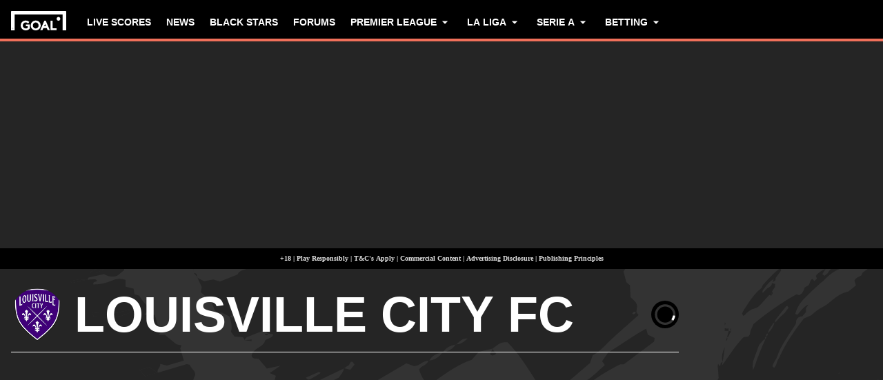

--- FILE ---
content_type: application/javascript; charset=UTF-8
request_url: https://www.goal.com/_next/static/chunks/9607-f7aab3abc5bb6a1e.js
body_size: 3605
content:
(self.webpackChunk_N_E=self.webpackChunk_N_E||[]).push([[9607],{89607:function(e,i,t){"use strict";t.r(i),t.d(i,{default:function(){return bottom_disclaimer}});var a,n=t(74817),r=t(19249),s=t(71248),l=t(52682),o=t(91672),g=t(69443),c=t(84906),m=t(98821),d=t.n(m),b=" is committed to responsible gambling. Underage gambling is an offence. Please gamble responsibly and only bet what you can afford. For help, advice and support for a person struggling with gambling, please contact the National Gambling Helpline on 0808 8020 133 or via the NetLine. This service provides advice for persons who struggle with gambling in multiple languages. If you’re worried about your gambling or a friend’s please visit ",u="responsible gambling",p=t(76974),h=t.n(p),w=t(8872),f=(a={},(0,c._)(a,w.c.EnglishGreatBritain,{text:function(){return(0,n.jsxs)(n.Fragment,{children:[(0,n.jsx)("a",{href:"https://www.goal.com",target:"_blank",rel:"noreferrer",children:"GOAL"}),(0,n.jsxs)("span",{children:[b.split(u)[0],(0,n.jsx)("a",{href:"https://www.goal.com/en-gb/betting/safer-gambling/blt20a1c7668559e246",rel:"noreferrer",children:u}),b.split(u)[1]]}),(0,n.jsx)("a",{href:"https://begambleaware.org/",target:"_blank",rel:"noreferrer",children:"begambleaware.org"})]})},images:[{src:"/img/betting-disclaimer/PlayResponsible.webp",alt:"Play Responsible"},{src:"/img/betting-disclaimer/TakeTimeToThink.webp",alt:"Take Time to Think",url:"https://www.taketimetothink.co.uk/"},{src:"/img/betting-disclaimer/gamble-aware.webp",alt:"BeGamble Aware",url:"https://www.begambleaware.org/"},{src:"/img/betting-disclaimer/Gamcare.svg",alt:"Gamcare",url:"https://www.gamcare.org.uk/"},{src:"/img/betting-disclaimer/GamStop.webp",alt:"GamStop",url:"https://www.gamstop.co.uk/"}]}),(0,c._)(a,w.c.Spanish,{text:function(){return""},images:[{src:"/img/betting-disclaimer/auto-prohibicacion-negativo.webp",alt:"Juego Seguro",url:"https://www.ordenacionjuego.es/participantes-juego/juego-seguro/rgiaj",width:40},{src:"/img/betting-disclaimer/regulation-es.webp",alt:"Take Time to Think",url:"http://ordenacionjuego.es/en",width:120},{src:"/img/betting-disclaimer/jugarbein.webp",alt:"BeGamble Aware",url:"https://www.jugarbien.es/",width:90},{src:"/img/betting-disclaimer/juego-seguro.webp",alt:"Gamcare",url:"http://www.juegoseguro.es/",width:86},{src:"/img/betting-disclaimer/logo-18-es.webp",alt:"+18",width:24},{src:"/img/betting-disclaimer/sin-diversion.webp",alt:"GamStop",width:126},{src:"/img/betting-disclaimer/juega-con.webp",alt:"GamStop",width:108}]}),(0,c._)(a,w.c.EnglishSouthAfrica,{text:"No persons under the age of 18 years are permitted to gamble. Winners know when to stop. National Responsible Gambling Programme toll FREE counselling line: 0800 006 008.",images:[{src:"/img/betting-disclaimer/responsive-gambling.webp",alt:"Responsive Gambling",url:"https://responsiblegambling.org.za/",width:52},{src:"/img/betting-disclaimer/national-gambling-board.webp",alt:"National Gambling Board",url:"https://www.ngb.org.za/",width:98},{src:"/img/betting-disclaimer/western-cape-government.webp",alt:"Western Cape Government",url:"https://www.wcgrb.co.za/",width:91},{src:"/img/betting-disclaimer/eastern-cape-gambling-board.webp",alt:"Eastern Cape Gambling Board",url:"https://ecgb.org.za/",width:91},{src:"/img/betting-disclaimer/financial-intelligence-centre.webp",alt:"Financial Intelligence Centre",url:"https://www.fic.gov.za/Pages/Home.aspx",width:48}]}),(0,c._)(a,w.c.EnglishIndia,{text:"Access to gambling products may be restricted in certain countries or states. Please ensure that your use of the products complies with the applicable laws in your state. These products are not available for users from the State of Andhra Pradesh, Meghalaya, Nagaland, Sikkim, Tamil Nadu, Karnataka, Chhattisgarh, and Telangana. This game involves an element of financial risk and may be addictive. Please play responsibly and at your own risk.",images:[{src:"/img/betting-disclaimer/gambling-therapy-logo.svg",alt:"Gambling therapy",url:"https://www.gamblingtherapy.org/",width:"auto"},{src:"/img/betting-disclaimer/PlayResponsible.webp",alt:"Play Responsible"}]}),(0,c._)(a,w.c.SpanishChile,{text:function(e){return"".concat(e("component.bettingDisclaimer.age")," | ").concat(e("component.bettingDisclaimer.playResponsibly")," | ").concat(e("component.bettingDisclaimer.termsAndConditions"))},images:[{src:"/img/betting-disclaimer/bet-compliance.svg",alt:"Bet compliance",width:"auto"},{src:"/img/betting-disclaimer/gambling-therapy-logo.svg",alt:"Gambling therapy",url:"https://www.gamblingtherapy.org/",width:"auto"}]}),(0,c._)(a,w.c.SpanishArgentina,{text:function(e){return"".concat(e("component.bettingDisclaimer.age")," | EL JUEGO COMPULSIVO ES PERJUDICIAL PARA VOS Y TU FAMILIA,  Linea gratuita de orientacion al jugado problematico: Buenos Aires Province 0800-444-4000, Buenos Aires City  0800-666-6006 | ").concat(e("component.bettingDisclaimer.termsAndConditions"))},images:[{src:"/img/betting-disclaimer/gambling-therapy-logo.svg",alt:"Gambling therapy",url:"https://www.gamblingtherapy.org/es/",width:"auto"},{src:"/img/betting-disclaimer/solo-para-logo.png",alt:"Solo Para +18",width:41}]}),(0,c._)(a,w.c.Italian,{text:function(e){return"".concat(e("component.bettingDisclaimer.playResponsibly")," | Questo sito compara quote e/o offerte degli operatori autorizzati in Italia esclusivamente a scopo informativo e non pubblicitario")},images:[{src:"/img/betting-disclaimer/logo-iss.webp",alt:"ISS",url:"https://www.iss.it/",width:51},{src:"/img/betting-disclaimer/logo-18-gioco.webp",alt:"18+ IL GIOCO E VIETATO AI MINORI DI 18 ANNI"},{src:"/img/betting-disclaimer/logo-adm.webp",alt:"ADM",url:"https://www.adm.gov.it/portale/"}]}),(0,c._)(a,w.c.Portuguese,{text:function(e){return"".concat(e("component.bettingDisclaimer.age")," | ").concat(e("component.bettingDisclaimer.playResponsibly")," |\n            ").concat(e("component.bettingDisclaimer.termsAndConditions"))},images:[{src:"/img/betting-disclaimer/jogadores-anonimos-logo.svg",alt:"Jogadores anonimos do Brasil",url:"https://jogadoresanonimos.com.br/",width:50},{src:"/img/betting-disclaimer/responsible-gaming-br.webp",alt:"Jogue com responsabilidade",width:168}]}),(0,c._)(a,w.c.French,{text:function(){return(0,n.jsxs)("div",{className:h()["disclaimer-text"],children:[(0,n.jsx)("img",{src:"/img/betting-disclaimer/fr/logo-18.webp",alt:"Jeu responsable",loading:"lazy",width:"136",height:"31"}),"Les jeux d’argent et de hasard sont res\xe9rv\xe9s aux personnes majeures",(0,n.jsx)("a",{href:"https://www.evalujeu.fr",target:"_blank",rel:"noreferrer",children:(0,n.jsx)("img",{src:"/img/betting-disclaimer/fr/evalu-jeu.webp",alt:"EVALU Jeu",loading:"lazy",width:"98",height:"24"})}),(0,n.jsx)("a",{href:"https://www.service-public.fr/#F15814",target:"_blank",rel:"noreferrer",className:h()["gambling-exclusion"],children:"Interdiction volontaire de jeux: Toute personne souhaitant faire l’objet d’une interdiction de jeux doit le faire elle-m\xeame aupr\xe8s du minist\xe8re de l’int\xe9rieur. Cette interdiction est valable dans les casinos, les cercles de jeux et sur les sites de jeux en ligne autoris\xe9s en vertu de la loi no 2010-476 du 12 mai 2010. Elle est prononc\xe9e pour une dur\xe9e de trois ans non r\xe9ductible."})]})}}),(0,c._)(a,w.c.EnglishKenya,{text:"",images:[{src:"/img/betting-disclaimer/PlayResponsible.webp",alt:"Play Responsible",width:220},{src:"/img/betting-disclaimer/betting-control-and-licensing.webp",alt:"Betting Control and Licensing",url:"https://bclb.go.ke/",width:120},{src:"/img/betting-disclaimer/responsible_gaming_federation_of_kenya.webp",alt:"Responsible Gaming Federation",url:"https://responsiblegaming.or.ke/",width:50}]}),(0,c._)(a,w.c.Thai,{text:"สำหรับผู้ใหญ่เท่านั้น โปรดทราบว่าการพนันอาจจะถูกห้ามหรือขึ้นกับข้อจำกัดต่างๆ หลายประการในประเทศหรือในเขตที่คุณอาศัยอยู่ การพนันนั้นเล่นแล้วติด โปรดเล่นการพนันอย่างมีความรับผิดชอบ",images:[{src:"/img/betting-disclaimer/responsible-gaming-thai.webp",alt:"เล่นอย่างมีความรับผิดชอบ"}]}),(0,c._)(a,w.c.EnglishNigeria,d()(function(){return t.e(8734).then(t.bind(t,98734))},{loadableGenerated:{webpack:function(){return[98734]}},ssr:!1})),(0,c._)(a,w.c.EnglishGhana,d()(function(){return t.e(8734).then(t.bind(t,98734))},{loadableGenerated:{webpack:function(){return[98734]}},ssr:!1})),(0,c._)(a,w.c.EnglishUnitedStates,d()(function(){return t.e(3333).then(t.bind(t,43333))},{loadableGenerated:{webpack:function(){return[43333]}},ssr:!1})),(0,c._)(a,w.c.EnglishCanada,d()(function(){return t.e(7332).then(t.bind(t,57332))},{loadableGenerated:{webpack:function(){return[57332]}},ssr:!1})),(0,c._)(a,w.c.EnglishAustralia,d()(function(){return t.e(8249).then(t.bind(t,38249))},{loadableGenerated:{webpack:function(){return[38249]}},ssr:!1})),a),x=t(39273),_=t(65365),j=t.n(_),y=t(84462),shouldShowSafeGamblingWeekBanner=function(e,i){var t=new Date(i);return e===y.c.UnitedKingdom&&t<new Date("2025-11-24T00:00:00Z")&&t>=new Date("2025-11-17T00:00:00Z")},safe_gambling_week=function(){var e=(0,g.B)();return shouldShowSafeGamblingWeekBanner(e.country,e.serverDate)?(0,n.jsx)("a",{href:"https://safergamblinguk.org/",target:"_blank",rel:"noreferrer",children:(0,n.jsx)("img",{src:"/img/betting-disclaimer/safe-gambling-week-2025.webp",alt:"Safe Gambling Week",loading:"lazy",width:"800px",height:"153px"})}):null},bottom_disclaimer=function(){var e,i=(0,g.B)().edition,t=(0,l.YD)({triggerOnce:!0,rootMargin:"100px 0px"}),a=t.ref,c=t.inView,m=(0,r.Z)().t,d=Object.keys(f).includes(i)?f[i]:f[w.c.EnglishGreatBritain];return"text"in d?(0,n.jsx)("div",{ref:a,className:j().wrapper,children:c&&(0,n.jsx)(n.Fragment,{children:(0,n.jsxs)("div",{className:j()["disclaimer-container"],children:[(0,n.jsx)("p",{className:j()["disclaimer-text"],children:"string"==typeof(e=d.text)||e instanceof Function?(0,x.G)(d.text,m):(0,n.jsx)(d.text,{})}),"images"in d&&d.images&&(0,n.jsx)("div",{className:j()["images-container"],children:d.images.map(function(e){return(0,n.jsx)(o.Z,{condition:"url"in e,wrapper:function(i){return(0,n.jsx)("a",{href:e.url,target:"_blank",rel:"noreferrer",children:i})},children:(0,n.jsx)("img",{src:e.src,alt:e.alt,loading:"lazy",width:"width"in e&&e.width||"150px",height:"height"in e&&e.height||"auto"})},e.src)})}),(0,n.jsx)(safe_gambling_week,{})]})})}):(0,n.jsx)(n.Fragment,{children:(0,s.createElement)(d)})}},39273:function(e,i,t){"use strict";t.d(i,{G:function(){return getTranslatedText}});var getTranslatedText=function(e,i){return e instanceof Function?e(i):e}},76974:function(e){e.exports={"disclaimer-text":"fr_disclaimer-text__VFPd7","gambling-exclusion":"fr_gambling-exclusion__A5TBM"}},65365:function(e){e.exports={wrapper:"bottom-disclaimer_wrapper__6XNM3","disclaimer-container":"bottom-disclaimer_disclaimer-container__0PNKK","disclaimer-text":"bottom-disclaimer_disclaimer-text__WcIu_","images-container":"bottom-disclaimer_images-container__SW_s4"}}}]);